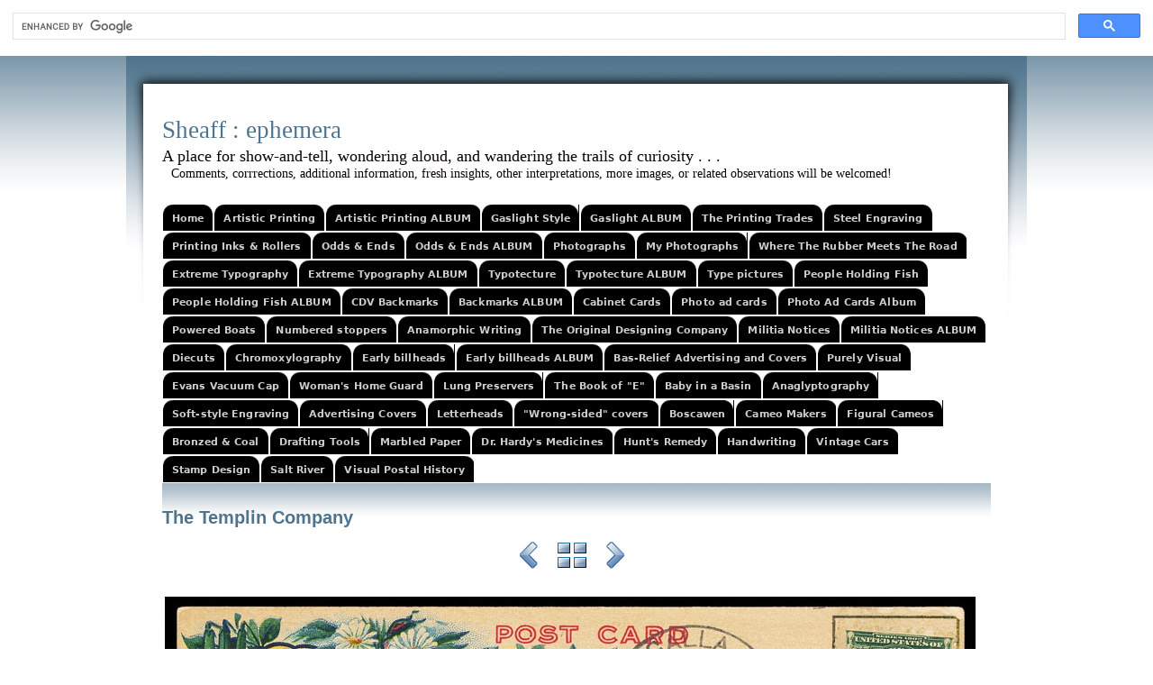

--- FILE ---
content_type: text/html
request_url: http://sheaff-ephemera.com/list/advertising-covers/the-templin-company.html
body_size: 4242
content:
<script src="http://www.gmodules.com/ig/ifr?url=http://www.google.com/cse/api/011394709655793467617/cse/nehu115p_v8/gadget&amp;synd=open&amp;w=320&amp;h=75&amp;title=Sheaff+Ephemera+Search+Engine&amp;border=%23ffffff%7C0px%2C1px+solid+%23ff9977&amp;output=js"></script><!DOCTYPE html>
<html xmlns="http://www.w3.org/1999/xhtml" xml:lang="en" lang="en">
	<head>
		<meta charset="utf-8" />
		<meta http-equiv="X-UA-Compatible" content="IE=edge" />
		<script>
		  (function() {
		    var cx = '011394709655793467617:awaj6dpz53g';
		    var gcse = document.createElement('script'); gcse.type = 'text/javascript'; gcse.async = true;
		    gcse.src = (document.location.protocol == 'https:' ? 'https:' : 'http:') +
		        '//www.google.com/cse/cse.js?cx=' + cx;
		    var s = document.getElementsByTagName('script')[0]; s.parentNode.insertBefore(gcse, s);
		  })();
		</script>
		<gcse:search></gcse:search>		<title>The Templin Company | Sheaff : ephemera</title>
		<meta name="robots" content="all" />
		<meta name="generator" content="Sandvox 2.10.10" />
		<meta name="viewport" content="width=1000" />
		<link rel="shortcut icon" type="image/x-icon" href="../../favicon.ico" />
		<link rel="image_src" href="http://www.sheaff-ephemera.com/_Media/templinspc150-2.jpeg" type="image/jpeg" />
		<link rel="canonical" href="http://www.sheaff-ephemera.com/list/advertising-covers/the-templin-company.html" />
		
		<link rel="stylesheet" type="text/css" href="../../com_sandvoxdesigner_ProTabsGrayBlueWide/main.css" title="Blueball Pro Tabs GrayBlue Wide" />
		<!--
		Photo credits for this website's design: <http://www.sheaff%2Dephemera.com/com_sandvoxdesigner_ProTabsGrayBlueWide/Credits.rtf>
		Licensing for this website's design:     <http://www.sheaff%2Dephemera.com/com_sandvoxdesigner_ProTabsGrayBlueWide/License.rtf>
		-->
		
		
	</head>
	<body class="sandvox has-page-title no-sidebar no-custom-banner has-photo-navigation no-IR" id="www_sheaffephemera_com" >
				<div id="page-container">
			<div id="page">
				<div id="page-top" class="no-logo has-title has-tagline">
					<div id="title">
						<h1 class="title in"><a href="../../"><span class="in"><span><span><span><span style="font-family: 'Times New Roman'; font-size: 27px; font-weight: normal;">Sheaff : ephemera                                     </span></span></span></span></span></a></h1>
						<p id="tagline"><span class="in"><span><span style="font-family: 'Times New Roman'; font-size: 18px;"><span style="color: rgb(10, 1, 2);">A place for show-and-tell, wondering aloud, and wandering the trails of curiosity . . .                                                 <span style="font-size: 14px;">Comments, corrrections, additional information, fresh insights, other interpretations, more images, or related observations will be welcomed!<span style="border-collapse: collapse; color: rgb(0, 0, 0); font-family: -webkit-monospace; font-size: 11px; line-height: normal;"><br />
								
								
								
								</span></span></span></span></span></span></p>
					</div><!-- title -->
					<div id="sitemenu-container">
						<div id="sitemenu">
							<h2 class="hidden">Site Navigation<a href="#page-content" rel="nofollow">[Skip]</a></h2>
							<div id="sitemenu-content">
								<ul>
									<li class="i1 o"><a href="../../" title="Home"><span class="in">Home</span></a></li>
									<li class="i2 e"><a href="../artistic_printing.html" title="Artistic Printing"><span class="in">Artistic Printing</span></a></li>
									<li class="i3 o"><a href="../artistic_printing_album/" title="Artistic Printing ALBUM"><span class="in">Artistic Printing ALBUM</span></a></li>
									<li class="i4 e"><a href="../gaslight_style.html" title="Gaslight Style"><span class="in">Gaslight Style</span></a></li>
									<li class="i5 o"><a href="../gaslight_album/" title="Gaslight ALBUM"><span class="in">Gaslight ALBUM</span></a></li>
									<li class="i6 e"><a href="../the-printing/" title="The Printing Trades"><span class="in">The Printing Trades</span></a></li>
									<li class="i7 o"><a href="../steel-engraving/" title="Steel Engraving"><span class="in">Steel Engraving</span></a></li>
									<li class="i8 e"><a href="../printing-inks-rollers/" title="Printing Inks &amp; Rollers"><span class="in">Printing Inks &amp; Rollers</span></a></li>
									<li class="i9 o"><a href="../odds_ends.html" title="Odds &amp; Ends"><span class="in">Odds &amp; Ends</span></a></li>
									<li class="i10 e"><a href="../odds_ends_album/" title="Odds &amp; Ends ALBUM"><span class="in">Odds &amp; Ends ALBUM</span></a></li>
									<li class="i11 o"><a href="../real_photo_postcards_album/" title="Photographs"><span class="in">Photographs</span></a></li>
									<li class="i12 e"><a href="../my-photographs/" title="My Photographs"><span class="in">My Photographs</span></a></li>
									<li class="i13 o"><a href="../where-the-rubber-meets-the/" title="Where The Rubber Meets The Road"><span class="in">Where The Rubber Meets The Road</span></a></li>
									<li class="i14 e"><a href="../extreme_typography.html" title="Extreme Typography"><span class="in">Extreme Typography</span></a></li>
									<li class="i15 o"><a href="../extreme_typography_album/" title="Extreme Typography ALBUM"><span class="in">Extreme Typography ALBUM</span></a></li>
									<li class="i16 e"><a href="../typotecture.html" title="Typotecture"><span class="in">Typotecture</span></a></li>
									<li class="i17 o"><a href="../typotecture_album/" title="Typotecture ALBUM"><span class="in">Typotecture ALBUM</span></a></li>
									<li class="i18 e"><a href="../type_pictures.html" title="Type pictures"><span class="in">Type pictures</span></a></li>
									<li class="i19 o"><a href="../people_holding_fish.html" title="People Holding Fish"><span class="in">People Holding Fish</span></a></li>
									<li class="i20 e"><a href="../peoplefish_album/" title="People Holding Fish ALBUM"><span class="in">People Holding Fish ALBUM</span></a></li>
									<li class="i21 o"><a href="../untitled_text.html" title="CDV Backmarks"><span class="in">CDV Backmarks</span></a></li>
									<li class="i22 e"><a href="../backmarks_album/" title="Backmarks ALBUM"><span class="in">Backmarks ALBUM</span></a></li>
									<li class="i23 o"><a href="../cabinet_cards/" title="Cabinet Cards"><span class="in">Cabinet Cards</span></a></li>
									<li class="i24 e"><a href="../cdv_advertising_cards.html" title="Photo ad cards"><span class="in">Photo ad cards</span></a></li>
									<li class="i25 o"><a href="../photo_ad_cards_album/" title="Photo Ad Cards Album"><span class="in">Photo Ad Cards Album</span></a></li>
									<li class="i26 e"><a href="../powered_boats.html" title="Powered Boats"><span class="in">Powered Boats</span></a></li>
									<li class="i27 o"><a href="../cork_cancellers.html" title="Numbered stoppers"><span class="in">Numbered stoppers</span></a></li>
									<li class="i28 e"><a href="../anamorphic_writing.html" title="Anamorphic Writing"><span class="in">Anamorphic Writing</span></a></li>
									<li class="i29 o"><a href="../the-original-designing-comp/" title="The Original Designing Company"><span class="in">The Original Designing Company</span></a></li>
									<li class="i30 e"><a href="../militia_notices.html" title="Militia Notices"><span class="in">Militia Notices</span></a></li>
									<li class="i31 o"><a href="../militia_notices_album/" title="Militia Notices ALBUM"><span class="in">Militia Notices ALBUM</span></a></li>
									<li class="i32 e"><a href="../diecuts-2/" title="Diecuts"><span class="in">Diecuts</span></a></li>
									<li class="i33 o"><a href="../chromoxylography/" title="Chromoxylography"><span class="in">Chromoxylography</span></a></li>
									<li class="i34 e"><a href="../early_billheads.html" title="Early billheads"><span class="in">Early billheads</span></a></li>
									<li class="i35 o"><a href="../early_billheads_album/" title="Early billheads ALBUM"><span class="in">Early billheads ALBUM</span></a></li>
									<li class="i36 e"><a href="../bas-relief_advertising_and_/" title="Bas-Relief Advertising and Covers"><span class="in">Bas-Relief Advertising and Covers</span></a></li>
									<li class="i37 o"><a href="../purely_visual/" title="Purely Visual"><span class="in">Purely Visual</span></a></li>
									<li class="i38 e"><a href="../evans_vacuum_cap/" title="Evans Vacuum Cap"><span class="in">Evans Vacuum Cap</span></a></li>
									<li class="i39 o"><a href="../womans_home_guard.html" title="Woman's Home Guard"><span class="in">Woman's Home Guard</span></a></li>
									<li class="i40 e"><a href="../lung-preservers/" title="Lung Preservers"><span class="in">Lung Preservers</span></a></li>
									<li class="i41 o"><a href="../the_book_of_e/" title="The Book of &quot;E&quot;"><span class="in">The Book of "E"</span></a></li>
									<li class="i42 e"><a href="../baby-in-a-basin/" title="Baby in a Basin"><span class="in">Baby in a Basin</span></a></li>
									<li class="i43 o"><a href="../anaglyptography/" title="Anaglyptography"><span class="in">Anaglyptography</span></a></li>
									<li class="i44 e"><a href="../soft-style-engraving/" title="Soft-style Engraving"><span class="in">Soft-style Engraving</span></a></li>
									<li class="i45 o currentParent"><a href="./" title="Advertising Covers"><span class="in">Advertising Covers</span></a></li>
									<li class="i46 e"><a href="../letterheads/" title="Letterheads"><span class="in">Letterheads</span></a></li>
									<li class="i47 o"><a href="../wrong-sided-covers/" title="&quot;Wrong-sided&quot; covers"><span class="in">"Wrong-sided" covers</span></a></li>
									<li class="i48 e"><a href="../boscawen/" title="Boscawen"><span class="in">Boscawen</span></a></li>
									<li class="i49 o"><a href="../cameo-makers/" title="Cameo Makers"><span class="in">Cameo Makers</span></a></li>
									<li class="i50 e"><a href="../figural-cameos/" title="Figural Cameos"><span class="in">Figural Cameos</span></a></li>
									<li class="i51 o"><a href="../bronzed-shoes/" title="Bronzed &amp; Coal"><span class="in">Bronzed &amp; Coal</span></a></li>
									<li class="i52 e"><a href="../drafting-tools/" title="Drafting Tools"><span class="in">Drafting Tools</span></a></li>
									<li class="i53 o"><a href="../marbled-paper/" title="Marbled Paper"><span class="in">Marbled Paper</span></a></li>
									<li class="i54 e"><a href="../dr-hardys-medicines/" title="Dr. Hardy's Medicines"><span class="in">Dr. Hardy's Medicines</span></a></li>
									<li class="i55 o"><a href="../hunts-remedy/" title="Hunt's Remedy"><span class="in">Hunt's Remedy</span></a></li>
									<li class="i56 e"><a href="../handwriting/" title="Handwriting"><span class="in">Handwriting</span></a></li>
									<li class="i57 o"><a href="../auto-sales-brochures/" title="Vintage Cars"><span class="in">Vintage Cars</span></a></li>
									<li class="i58 e"><a href="../stamp-design/" title="Stamp Design"><span class="in">Stamp Design</span></a></li>
									<li class="i59 o"><a href="../salt-river/" title="Salt River"><span class="in">Salt River</span></a></li>
									<li class="i60 e last-item last"><a href="../visual-postal-history/" title="Visual Postal History"><span class="in">Visual Postal History</span></a></li>
								</ul>
							</div> <!-- /sitemenu-content -->
						</div> <!-- /sitemenu -->
					</div> <!-- sitemenu-container -->
				</div> <!-- page-top -->
				<div class="clear below-page-top"></div>
				<div id="page-content" class="has-photo-navigation">
					<div id="main">
						<div id="main-top"></div>
						<div id="main-content">
							<h2 class="title"><span class="in">The Templin Company</span></h2>
							<div class="collection-navigation photo-navigation">
								<div id="previous-photo" class="previous-page"><a class="imageLink" href="hotel-gayoso.html#previous-photo">Previous</a></div>
								<div id="next-photo" class="next-page"><a class="imageLink" href="george-l-theobald-building-.html#previous-photo">Next</a></div>
								<div id="photo-list" class="collection-index"><a class="imageLink" href="./">List</a></div>
							</div>
							<div class="article">
								<div class="article-content">
									<div class="RichTextElement">
										<div>
											<div class="first graphic-container wide center ImageElement">
												<div class="graphic">
													<div class="figure-content">
														<!-- sandvox.ImageElement --><img src="../../_Media/templinspc150_med.jpeg" alt="" />
														<!-- /sandvox.ImageElement --></div>
												</div>
												<div style="" class="graphic">
													<div class="figure-content caption"><p><span style="color: rgb(255, 0, 9); font-family: Helvetica, Verdana, Arial, Helvetica, sans-serif; font-size: 12px;">Postcard with advertising for a seed and plant company in color on the address side, 1907. <br />
														
														
														Printed by Stecher of Rochester, NY.</span><br />
														
														
														
														</p>
														
														
														
														</div>
												</div>
											</div><br />
										</div>
									</div>
								</div> <!-- /article-content -->
								<div class="article-info">
								</div> <!-- /article-info -->
							</div> <!-- /article -->
						</div> <!-- main-content -->
						<div id="main-bottom"></div>
					</div> <!-- main -->
				</div> <!-- content -->
				<div class="clear below-content"></div>
				<div id="page-bottom">
					<div id="page-bottom-contents">
						<div><span style="color: rgb(79, 116, 141); font-family: Helvetica; font-size: 12px;"><strong>      Contact:  </strong></span><strong><span style="color: rgb(39, 37, 37); font-family: 'Lucida Grande'; font-weight: normal; font-size: 12px;"><a href="mailto:dicksheaff@cox.net">dicksheaff@gmail.com</a></span></strong>
			<span style="font-family: Helvetica; font-size: 12px;">   </span><span style="font-family: Helvetica;">All images not otherwise indicated are copyrighted by Richard D. Sheaff and not to be used for any purpose without written permission.</span><span style="font-family: Helvetica; font-size: 12px;">         </span><span style="font-size: 12px;"><br />
				
				
				
				
				
				
				
				
				
				
				
				
				
				
				
				
				
				
				
				
				
				
				
				
				
				
				
				
				
				
				
				
				
				
				
				
				
				
				
				
				
				
				
				
				
				
				
				
				
				
				
				
				
				
				
				
				
				
				
				
				
				
				
				
				
				
				
				
				
				
				
				
				
				
				
				
				
				
				
				
				
				
				
				
				
				
				
				
				
				
				
				
				
				
				
				
				
				
				
				
				
				
				
				
				
				
				
				
				
				
				
				
				
				
				
				
				
				
				
				
				
				
				
				
				
				
				
				
				
				
				
				
				
				
				
				
				
				
				
				
				
				
				
				
				</span>
				
				
				
				
				
				
				
				
				
				
				
				
				
				
				
				
				
				
				
				
				
				
				
				
				
				
				
				
				
				
				
				
				
				
				
				
				
				
				
				
				
				
				
				
				
				
				
				
				
				
				
				
				
				
				
				
				
				
				
				
				
				
				
				
				
				
				
				
				
				
				
				
				
				
				
				
				
				
				
				
				
				
				
				
				
				
				
				
				
				
				
				
				
				
				
				
				
				
				
				
				
				
				
				
				
				
				
				
				
				
				
				
				
				
				
				
				
				
				
				
				
				
				
				
				
				
				
				
				
				
				
				
				
				
				
				
				
				
				
				
				
				
				</div>
						<div class="hidden"> <a rel="nofollow" href="#title">[Back To Top]</a></div>
					</div>
				</div> <!-- page-bottom -->
			</div> <!-- container -->
			<div id="extraDiv1"><span></span></div><div id="extraDiv2"><span></span></div><div id="extraDiv3"><span></span></div><div id="extraDiv4"><span></span></div><div id="extraDiv5"><span></span></div><div id="extraDiv6"><span></span></div>
		</div> <!-- specific body type -->
		<script src="//ajax.aspnetcdn.com/ajax/jQuery/jquery-1.9.1.min.js"></script>
		<script>
		if (typeof jQuery === 'undefined') document.write('<scr'+'ipt src="../../_Resources/jquery-1.9.1.min.js"></scr'+'ipt>');
		</script>
		
		<script type="text/javascript">
		var gaJsHost = (("https:" == document.location.protocol) ? "https://ssl." : "http://www.");
		document.write(unescape("%3Cscript src='" + gaJsHost + "google-analytics.com/ga.js' type='text/javascript'%3E%3C/script%3E"));
		</script>
		<script type="text/javascript">
		try {
		var pageTracker = _gat._getTracker("UA-12387444-1");
		pageTracker._trackPageview();
		} catch(err) {}</script>

	</body>
</html>

--- FILE ---
content_type: text/css
request_url: http://sheaff-ephemera.com/com_sandvoxdesigner_ProTabsGrayBlueWide/main.css
body_size: 4340
content:
@charset "UTF-8";

/*
   css Copyright © 2005-2012 Karelia Software. All rights reserved.
   css released under Creative Commons License  - http://creativecommons.org/licenses/by-sa/2.5/
   All associated graphics belong to their respective owners and are licensed separately.
*/

/* IE7 hacks */

*:first-child+html .gridItem img {
	position:relative;
	top:0px;
}

*:first-child+html .gridItem h3 {
	position:relative;
	top:0px;
}

/* Navigation arrows */
div.text-navigation { text-align:center; margin-bottom:1em;}
div.text-navigation div { display:inline; margin:0px 0.5em; }
.collection-navigation .disabled-navigation { text-indent:-5000px; }

/* 2.0 wrap compatibility. 2.0-compatible designs can further adjust these if they need */
.wide { display:block; }

.narrow.left {   /* Some designs won't respect without !important */
    float:left!important;
    clear:left!important;
}
.narrow.right {
    float:right!important;
    clear:right!important;
}

.wide.left   .graphic, img.wide.left,   .wide.left video,   .wide.left audio   { display:block; margin-left:0px; margin-right:auto; }
.wide.center .graphic, img.wide.center, .wide.center video, .wide.center audio { display:block; margin-left:auto; margin-right:auto; }
.wide.right  .graphic, img.wide.right,  .wide.right video,  .wide.right audio  { display:block; margin-left:auto; margin-right:0px; }


.ImageElement.left, .AudioElement.left { text-align:left; }
.ImageElement.center, .AudioElement.center { text-align:center; }
.ImageElement.right, .AudioElement.right { text-align:right; }

/* Captions should align themselves with the graphic */
.graphic-container.left .caption { text-align:left; }
.graphic-container.center .caption { text-align:center; }
.graphic-container.right .caption { text-align:right; }

/* Inline iframes need to display as a block to layout right */
.graphic iframe { display:block; }

/* Pagelet photo grids should be generally be auto width (some 1.x designs hardcoded an exact width) */
.pagelet .photogrid-index { width:auto; }

/* For content like amazon which forces white background. Design SHOULD set color for A tag and text color. */
.whiteBackground
{
	background-color:white;
}

.article-info
{
	margin-bottom:1em;
}

/* Firefox reduce dotted lines on links */
.photo-navigation a:focus, .replaced a:focus {overflow:hidden;}

/* Disqus correction to prevent overflow scroll bars in some designs */
#dsq-content { overflow:hidden; }
#dsq-content .dsq-auth-header { width: auto!important; }
#dsq-content .dsq-by { margin: 4px 6px 0px 0px; }
#dsq-content .dsq-by a, #dsq-content .dsq-by a:hover { border: 0px none; }
#dsq-content h3 { margin:0px; }

/* Site menus. Don't wrap the top level items, and wrap sub-menu items normaly. */
#sitemenu-content ul li span.in { white-space:nowrap;}
* html #sitemenu-content ul li span.in {white-space: normal}
*:first-child+html #sitemenu-content ul li span.in {white-space: normal}
#sitemenu-content ul ul li span.in {white-space: normal}
#sitemenu-content span.in { position: relative; }

body { word-wrap:break-word; }

/* Make sure scaled-down images look good in IE */
img { -ms-interpolation-mode: bicubic; }

.photogrid-index-bottom { clear:left; }

/*
File:  'Blueball Pro Tabs Grayblue Wide' main.css Style Sheet
Created:  15, February, 2007
Last Modified: 30, December, 2008
Version: 5.0
Author:  Charlie Lockhart, SandvoxDesigner & grayblueball Design
www.sandvoxdesigner.com
Copyright 2008 Charlie Lockhart/SandvoxDesigner.com/grayblueball Design USA, All Rights Reserved
*/

/* @group Global CSS */

body {
	font: 12px/76% "Lucida Grande", Verdana, Arial, Helvetica, sans-serif;
/* Edit the color code below for the normal content text color */
	color: #272525;
	background: #ffffff url(protab_bgtop_grayblue.jpg) top left repeat-x;
	line-height: 1.6em;
	margin: 0 auto;
	text-align: left;
	word-wrap: break-word;
}

* {
	
}

#main {
	min-height: 200px;
}

img {
	border: 0;
}

a img {
	border: 0;
}

a:link, a:visited {
	color: #4F748D;
	text-decoration: underline;
}

a:hover {
	color: #4F748D;
	text-decoration: none;
}

p {
	margin: 0 0 8px 0;
}

blockquote {
	font-style: normal;
	margin: 8px 0 8px 12px;
	font-size: 1.15em;
	line-height: 1.4em;
	padding: 0 10px 0 9px;
	border-left: 3px solid #4F748D;
	font-weight: bold;
}

h2 {
	font-family: "Helvetica Neue", "Lucida Grande", Arial, Helvetica, sans-serif;
	font-size: 1.7em;
	line-height: 1.2em;
	color: #4F748D;
	font-weight: bold;
	margin-top: 0;
	padding-top: 0;
}

h3 {
	font-family: "Helvetica Neue", "Lucida Grande", Arial, Helvetica, sans-serif;
	font-size: 1.4em;
	line-height: 1.2em;
	color: #4F748D;
	font-weight: bold;
	margin-top: 0;
	padding-top: 0;
}

* html h2, h3 {
	font-weight: 700;
}

.clear {
	clear: both;
	height: 0;
}

#main .clear {
	clear: left;
}

.hidden {
	display: none;
}

.ImageElement, .VideoElement {
	text-align: center;
	margin-top: 20px;
}

img.narrow, .article-thumbnail img {
	display: block;
	clear: left;
	float: left;
	margin: 3px 15px 3px 0;
}

img.wide {
	display: block;
	clear: both;
}

div.rssBadge {
	margin: 10px;
}

/* Small icon option */

img.smallRSSBadgeIcon {
	vertical-align: middle;
}

img.smallRSSBadgeIconLeft {
	margin-right: 4px;
}

img.smallRSSBadgeIconRight {
	margin-left: 4px;
}

/* Large icon option */

div.largeRSSBadgeIcon, p.largeRSSBadgeIcon {
	margin: 0 10px;
	text-align: center !important;
}

img.largeRSSBadgeIcon {
	margin-bottom: 4px;
}

p.largeRSSBadgeIcon {
	margin: 0;
}

ul {
	padding-left: 20px;
	list-style-type: square;
}

ol, dd {
	padding-left: 20px;
}

.sitemap-page a:hover {
	color: #4F748D;
	text-decoration: none;
}

/* @end */

/* @group Page-Top Header */

#page-container {
	background: transparent url(protab_top_grayblue1000.jpg) top center no-repeat;
	margin: 0px auto;
	width: 1000px;
	border: none;
}

#page {
	width: 1000px;
	margin: 0px auto;
	margin-bottom: 18px;
	margin-top: 0;
	padding: 0;
	background: transparent;
}

#page-top {
	position: relative;
	width: 1000px;
	margin: 0px auto;
	padding: 40px 0 0 0;
}

* html #page-top {
	padding-top: 50px;
}

*:first-child+html #page-top {
	padding-top: 50px;
}

#title {
	position: relative;
	background: transparent url(protabsbanner.jpg) 0 0;
	height: 100px;
	width: 920px;
	margin: 0 auto;
	margin-top: 14px;
	margin-bottom: 10px;
	overflow: hidden;
	z-index: 5;
}

* html #title {
	margin-bottom: 8px;
}

*:first-child+html #title {
	margin-bottom: 5px;
}

#title h1 {
	float: left;
	font-family: "Helvetica Neue", "Lucida Grande", Arial, Helvetica, sans-serif;
	margin: 13px 0 13px 0;
	font-size: 2em;
	text-align: left;
	/* Edit the color code below for the Title text color */
    color: #4F748D;
	line-height: 1.3em;
	padding: 0;
	z-index: 10;
	width: 920px;
}

* html #title h1 {
	font-weight: 700;
}

#title h1 a:link, #title h1 a:visited {
	color: #4F748D;
	text-decoration: none;
}

#title h1 a:hover {
	text-decoration: underline;
	color: #4F748D;
}

.has-logo #title h1 {
	margin: 13px 0 13px 0;
	z-index: 12;
	width: 690px;
}

* html .has-logo #title h1 {
	margin: 14px 0 13px 0;
}

#title p {
	float: left;
	margin: -10px 0 0 0;
	padding: 0;
	padding-top: 1px;
	font-size: 1.2em;
	line-height: 1.3em;
	text-align: left;
	/* Edit the color code below for the text color under the Title */
    color: #272525;
	z-index: 15;
	width: 920px;
}

* html #title p {
	margin: -12px 10px 0 0;
	font-weight: 500;
}

.has-logo #title p {
	margin: -10px 0 0 0;
	width: 690px;
	z-index: 17;
}

* html .has-logo #title p {
	margin: -12px 0 0 0;
}

#title img {
	float: right;
	display: block;
	height: 90px;
	width: 190px;
	margin: 5px 5px 0 10px;
	padding: 0;
	z-index: 40;
}

* html #title img {
	margin: 5px 3px 0 5px;
}

#sitemenu-content {
	margin: 0 auto;
	margin-top: 10px;
	width: 920px;
	font-size: .95em;
	font-weight: normal;
}

* html #sitemenu-content {
	margin: 0 0 0 2px;
}

#sitemenu {
	clear: both;
	width: 100%;
	text-align: center;
	position: relative;
	list-style: none;
	margin: 0;
	padding: 0;
	border: none;
	overflow: visible;
}

#sitemenu a {
	color: #fff;
	text-decoration: none;
}

#sitemenu ul {
	list-style-type: none;
	padding: 0;
	margin: 0;
}

*:first-child+html #sitemenu ul {
	list-style-type: none;
	padding: 0;
	margin: 0 0 0 -40px;
}

#sitemenu li {
	display: block;
	float: left;
	background: #000 url('tabright.gif') top right no-repeat;
	margin: 0;
	border: 1px solid #fff;
	padding-right: 10px;
	white-space: nowrap;
}

#sitemenu li a {
	display: block;
	float: left;
	background: #000 url('tableft.gif') top left no-repeat;
	text-decoration: none;
	color: #ccc;
	font-size: .95em;
	font-family: "lucida grande", "trebuchet ms", sans;
	font-weight: bold;
	text-align: center;
	letter-spacing: .01em;
	margin: 0;
	padding: 6px 0 4px 10px;
}

#sitemenu li a:hover {
	color: #4F748D;
	background: #000 url('tableft.gif') top left no-repeat;
	margin: 0;
	padding: 6px 0 4px 10px;
	font-weight: bold;
}

#sitemenu li.currentPage {
	background: #4F748D url('protab_nav_grayblueright.gif') top right no-repeat;
}

#sitemenu li.currentPage .in {
	display: block;
	float: left;
	color: #ffffff;
	background: #4F748D url('protab_nav_grayblueleft.gif') top left no-repeat;
	margin: 0;
	padding: 6px 0px 4px 10px;
	font-weight: bold;
	text-decoration: none;
	text-transform: uppercase;
	font-size: .95em;
	font-family: "lucida grande", "trebuchet ms", sans;
}

/* @end */

/* @group Sidebar */

#sidebar {
	float: right;
	width: 210px;
	padding: 6px 0 10px 0;
}

* html #sidebar {
	padding: 6px 0 0 0;
}

.allow-sidebar #main {
	float: left;
	width: 690px;
	padding-top: 5px;
}

.no-sidebar #main {
	width: 920px;
}

/* @end */

/* @group Page-Content */

#page-content {
	width: 920px;
	min-height: 200px;
	margin: 0 40px 0 40px;
	padding: 26px 0 0 0;
	background: url(protab_pgtopbg_grayblue.jpg) top left repeat-x;
}

* html #page-content {
	position: relative;
	width: 920px;
	min-height: 200px;
	margin: -19px 0px 0 42px;
	padding: 24px 0 0 0;
	background: url(protab_pgtopbg_grayblue.jpg) top left repeat-x;
}

.listing-index h3 {
	font-size: 1em;
	font-weight: normal;
}

/* @end */

/* @group Page Bottom */

#page-bottom {
	width: 1000px;
	min-height: 88px;
	margin: 4px 0 30px 0;
	padding: 0 0 10px 0;
	text-align: center;
	background: url(protab_bottom_1000.jpg) bottom left no-repeat;
}

#page-bottom p {
	font-size: .95em;
	line-height: 1.3em;
	color: #272525;
	text-align: center;
	padding: 28px 40px 10px 40px;
	margin: 0 0 30px 0;
}

#page-bottom a:link, #page-bottom a:visited {
	color: #4F748D;
	text-decoration: underline;
}

#page-bottom a:hover {
	color: #4F748D;
	text-decoration: none;
}

/* @end */

/* @group Contact Form */

form.contactElement textarea,
form.contactElement input,
form.contactElement select {
	width: 96%;
	margin: 4px 0;
}

form.contactElement input.submit {
	width: auto;
	display: block;
	margin: 0px auto;
	min-width: 50%;
	text-align: center;
}

form.contactElement th {
	text-align: left;
	font-weight: normal;
	width: 25%;
}

/* Contact Element For IE 7 */

*:first-child+html form.contactElement input.submit {
	padding: 0px 10%;
}

/* @end */

/* @group Pagelet */

.pagelet {
	font-size: .9em;
	line-height: 1.2em;
	overflow: hidden;
	margin: 0 0 10px 0;
}

.pagelet.bordered {
	border: 1px solid #727272;
	padding: 6px 6px 6px 9px;
	margin: 2px 0 10px 0;
}

* html .pagelet.bordered {
	border: 1px solid #727272;
	padding: 9px 6px 6px 9px;
	margin: 2px 0 10px 0;
}

*:first-child+html .pagelet.bordered {
	padding: 6px 6px 6px 9px;
}

.pagelet p {
	text-align: left;
	line-height: 1.4em;
	margin-bottom: 6px;
}

* html .pagelet p {
	margin-top: -1px;
}

.pagelet ul {
	line-height: 1.3em;
}

* html .pagelet ul {
	padding-left: 24px;
	margin: 2px 0 3px 0;
}

*:first-child+html .pagelet ul {
	padding-left: 24px;
	margin: 2px 0 3px 0;
}

.pagelet h4 {
	font-family: "Helvetica Neue", "Lucida Grande", Arial, Helvetica, sans-serif;
	font-size: 1.3em;
	line-height: 1.3em;
	color: #4F748D;
	padding-top: 0;
	margin-top: 0px;
	margin-bottom: 4px;
}

.pagelet a:hover {
	text-decoration: none;
}

.pagelet .photo img {
	border: none;
	padding: 0;
	margin-left: -2px;
}

* html .pagelet .photo img {
	margin-left: 0px;
}

*:first-child+html .pagelet .photo img {
	margin-left: 0px;
}

.pagelet img {
	border: none;
	padding: 0;
}

.pagelet a img {
	border: none;
	padding: 0;
}

/* @end */

/* @group Callout */

.callout {
	float: left;
	width: 210px;
	margin: 0 12px 10px 0;
}

* html .callout {
	margin: 0 6px 5px 0;
}

*:first-child+html .callout {
	margin: 0 12px 10px 0;
}

.callout .photo img {
	border: none;
	padding: 0;
	margin-left: 0px;
}

* html .callout .photo img {
	margin-right: 0px;
}

/* @end */

/* @group Blog-Article Page */

.article {
	margin-bottom: 0;
}

.article-info {
	color: #4F748D;
	font-style: normal;
	font-size: .9em;
	margin-bottom: 0;
}

.article h3 {
	font-family: "Helvetica Neue", "Lucida Grande", Arial, Helvetica, sans-serif;
	padding: 20px 10px 0px 0;
	text-align: left;
	font-size: 1.4em;
	line-height: 1.2em;
	font-weight: bold;
	color: #4F748D;
}

.article h3 a, .article h3 a:active {
	text-decoration: underline;
}

.article h3 a:hover, a:focus {
	text-decoration: none;
}

.general-index h3 {
	width: 100%;
	margin: 0;
	padding: 10px 0 8px 0;
}

.general-index {
	
}

.article-content {
	margin-bottom: 3px;
}

* html .article-content {
	margin-top: -3px;
}

.article li a, a:active {
	color: #4F748D;
	text-decoration: underline;
}

.article li a:hover, a:focus {
	color: #4F748D;
	text-decoration: none;
}

.article img {
	border: none;
	margin: 3px 15px 03px 0;
}

.article img.narrow {
	display: block;
	clear: left;
	float: left;
	margin-right: 12px;
	margin-bottom: 6px;
}

.article-thumbnail {
	float: left;
	margin-right: 10px;
	margin-bottom: 10px;
}

* html article-thumbnail {
	float: left;
	margin-right: 5px;
	margin-bottom: 5px;
}

.article-info .timestamp {
	clear: left;
	text-align: left;
	background: url(clock.png) left center no-repeat;
	padding: 8px 8px 1px 20px;
	margin: 12px 0 0px -3px;
	border-top: 1px solid #cccccc;
	font-size: 10px;
	letter-spacing: 1px;
}

* html .article-info .timestamp {
	background: url(clock.gif) left center no-repeat;
	margin: 12px 0 0 0;
}

*:first-child+html .article-info .timestamp {
	background: url(clock.gif) left center no-repeat;
	margin: 12px 0 0 0;
}

.article-info .continue-reading-link a:link, .article-info .continue-reading-link a:visited, .article-info .continue-reading-link a:active {
	color: #4F748D;
	text-decoration: underline;
	font-size: .95em;
	font-style: normal;
	margin-top: 3px;
}

.article-info .continue-reading-link a:hover {
	color: #4F748D;
	text-decoration: none;
	font-size: .95em;
	font-style: normal;
	margin-top: 3px;
}

.comments {
	padding: 3px 0 6px 0;
	margin-top: 1px;
	font-size: .95em;
	background: #fff;
}

.comments a {
	padding: 3px 0 6px 20px;
	margin-top: 1px;
	color: #4F748D;
	text-decoration: underline;
	font-size: .95em;
	background: #fff url(commentR.png) left center no-repeat;
}

* html .comments a {
	background: #fff url(commentR.gif) left center no-repeat;
}

* html .comments a:hover {
	background: #fff url(commentR.gif) left center no-repeat;
}

.comments a:hover {
	padding: 3px 0 6px 20px;
	margin-top: 1px;
	color: #4F748D;
	text-decoration: none;
	font-size: .95em;
	background: #fff url(commentR.png) left center no-repeat;
}

/* @end */

/* @group Photo Grid */

.photogrid-index {
	margin-top: 12px;
	margin-left: 10px;
	text-align: center;
}

* html .photogrid-index {
	margin-top: 24px;
	margin-left: 10px;
}

.gridItem {
	float: left;
	position: relative;
	width: 150px;
	height: 186px;


/* room for caption */
	overflow: hidden;
}

.gridItem h3 {
	font-weight: normal;
	font-size: 90%;
	text-align: center;
	margin: 0 5px;
	background: transparent;
	min-height: 36px;
	height: auto !important;
	height: 36px;
	width: 136px;
	position: absolute;
	top: 140px;
}

.gridItem h3 a {
	text-decoration: underline;
	color: #4F748D;
}

.gridItem h3 a:hover, a:focus {
	text-decoration: none;
	color: #4F748D;
}

.gridItem img {
	border: 1px solid #333;
	margin: auto!important;
	display: block;
	position: absolute;
	top: 0;
	bottom: 48px;
	right: 0;
	left: 0;
}

* html .gridItem img {
	position: relative;
}

* html .gridItem h3 {
	position: relative;
	top: 10px;
}

*:first-child+html .gridItem img {
	position: relative;
	top: 0px;
}

*:first-child+html .gridItem h3 {
	position: relative;
	top: 10px;
}

/* @end */

/* @group Single Photo Page */

.photo-navigation {
	position: relative;
	z-index: 100;
	height: 40px;
	width: 200px;
	margin: 0px auto;
	margin-top: -4px;
	margin-bottom: 8px;
}

.photo-navigation div {
	width: 40px;
	height: 40px;
	position: absolute;
	text-indent: -5000em;
}

.photo-navigation a {
	border-bottom: none;
	display: block;
	width: 100%;
	height: 100%;
}

.photo img {
	padding: 4px;
	border: 1px solid #999999;
	margin-bottom: 5px;
}

.caption {
	font-size: .95em;
	line-height: 1.4em;
	font-weight: normal;
}

.image-controls a, .image-controls a:hover {
	border: 0;
}

#previous-photo {
	background: url(leftarrow2-off.png) top no-repeat;
	left: 27px;
}

#previous-photo a {
	background: url(leftarrow2-on.png) top no-repeat;
}

#previous-photo a:hover {
	background: url(leftarrow2-on.png) top no-repeat;
}

#previous-photo a:visited {
	background: url(leftarrow2-on.png) top no-repeat;
}

#next-photo {
	background: url(rightarrow2-off.png) top no-repeat;
	left: 123px;
}

#next-photo a {
	background: url(rightarrow2-on.png) top no-repeat;
}

#next-photo a:hover {
	background: url(rightarrow2-on.png) top no-repeat;
}

#next-photo a:visited {
	background: url(rightarrow2-on.png) top no-repeat;
}

#photo-list {
	background: url(index2-off.png) top no-repeat;
	left: 75px;
}

#photo-list a {
	background: url(index2-on.png) top no-repeat;
}

#photo-list a:hover {
	background: url(index2-off.png) top no-repeat;
}

/* @end */

.callout-container, .graphic-container { clear:both; }

